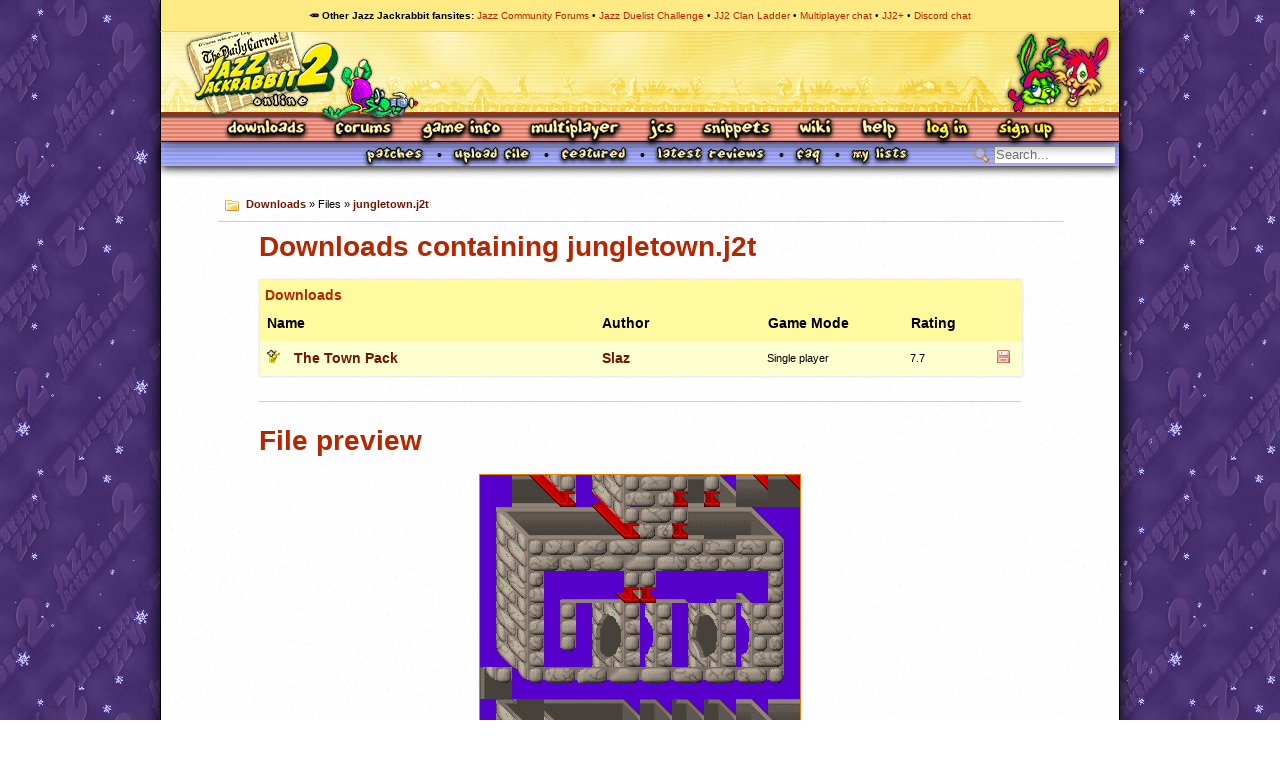

--- FILE ---
content_type: text/html; charset=utf-8
request_url: https://www.jazz2online.com/downloads/viewfile.php?fileID=54576&sizex=4128
body_size: 2412
content:
<!DOCTYPE html>
<title>jungletown.j2t - File preview - Jazz2Online</title>
<meta name="description" content="Jazz2Online is the main site for everything Jazz Jackrabbit-related, offering downloads, forums, news, a wiki and more!">
<meta name="keywords" content="jazz jackrabbit, spaz jackrabbit, lori jackrabbit, jazz jackrabbit 2, jazz jackrabbit 1, jazz jackrabbit 3, jazz jackrabbit 3d, jazz jackrabbit cd, devan shell, cliffyb, cliff bleszinski, dean dodrill, noogy, arjan brussee, epic megagames, epic games, shareware, the secret files, tsf, jj2, jj1, jj3, jjgba, jja, jj2+, levels, tilesets, downloads, rabbits, bunnies, turtles, green bunny">
<meta property='og:site_name' content='Jazz 2 Online'>

<link rel="canonical" href="http://www.jazz2online.com/downloads/files/54576/jungletownj2t/info/">
<link rel="shortcut icon" type="image/png" href="/media/jazzhead.png">
<link rel="icon" type="image/png" href="/media/jazzhead.png">
  <link rel="stylesheet" href="/media/css/j2o.css">
  <link rel="stylesheet" href="/media/css/j2o_showcase.css">
  <link rel="stylesheet" href="/scripts/fontawesome-pro-5.5.0-web/css/all.min.css">
  <link rel="stylesheet" href="/media/css/node.css">
  <link rel="stylesheet" href="/media/css/downloads.css">


<script type="text/javascript" src="/scripts/jquery-1.3.1.min.js"></script>
<script type="text/javascript" src="/scripts/jquery-ui-1.7.2.custom.min.js"></script>
<script type="text/javascript" src="/scripts/downloads.js"></script>


<body>
  <div id="header">
    <nav id="sitenetwork-bar">
      <h2>&#129365; Other Jazz Jackrabbit fansites</h2>
      <ul>
        <li><a href="https://www.jazz2online.com/jcf">Jazz Community Forums</a></li>
        <li><a href="https://jdc.jazz2online.com">Jazz Duelist Challenge</a></li>
        <li><a href="http://www.jazzjackrabbit.net">JJ2 Clan Ladder</a></li>
        <li><a href="https://discord.com/invite/AYnNNkWVEb">Multiplayer chat</a></li>
        <li><a href="https://jj2.plus">JJ2+</a></li>
        <li><a href="https://discord.gg/q9JYRps">Discord chat</a></li>
      </ul>
    </nav>
    <h1><a href="/" title="Jazz2Online &ndash; When Jazz dances the samba">Jazz Jackrabbit 2 Online</a></h1>
    <p class="hidden">
      <a href="#viewport">Skip to content</a>
    </p>
    <nav id="site-nav" class="with-login">
        <ul class="navlist">
          <li id="nav-dls"><a href="/downloads/">Downloads</a></li>
          <li id="nav-forum"><a href="/jcf/">Forums</a></li>
          <li id="nav-about" class="active"><a href="/70/about-jazz-jackrabbit/">Game Info</a></li>
          <li id="nav-mp"><a href="/9/party-mode-index/">Multiplayer</a></li>
          <li id="nav-jcs"><a href="/10/jazz-creation-station-index/">JCS</a></li>
          <li id="nav-snippets"><a href="/snippets/">Snippets</a></li>
          <li id="nav-wiki"><a href="/wiki/">Wiki</a></li>
          <li id="nav-help"><a href="/requestHelp">Help</a></li>
          <li id="nav-login"><a href="/user/login/">Log In</a></li>
          <li id="nav-signup"><a href="/user/register/">Sign Up</a></li>
        </ul>
    </nav>
  </div>
  <hr class="separator">
  <div id="page">
    <div id="viewport" class="frontpage">
      <div id="userbar">
      <ul id="subnav" class="hasSearch">
        <li><a href="/44/jazz-jackrabbit-patches/"><img src="/media/generate_small.php?s=Patches" alt="Patches"></a></li>
        <li><a href="/downloads/upload/"><img src="/media/generate_small.php?s=Upload File" alt="Upload File"></a></li>
        <li><a href="/downloads/featured/"><img src="/media/generate_small.php?s=Featured" alt="Featured"></a></li>
        <li><a href="/downloads/reviews/"><img src="/media/generate_small.php?s=Latest Reviews" alt="Latest Reviews"></a></li>
        <li><a href="/57/downloads-faq/"><img src="/media/generate_small.php?s=FAQ" alt="FAQ"></a></li>
        <li><a href="/downloads/lists/"><img src="/media/generate_small.php?s=My lists" alt="My lists"></a></li>
        <li class="sidebarsearch"><form action="/downloads/search.php" method="GET"><input type="text" name="search" value="" class="searchfield" placeholder="Search..."><input value="Search" type="submit" class="submit"></form></li>

      </ul>
      </div>
      <hr class="separator">
      <div id="pagecontent">
        <div class="contentbox breadcrumb">
          <p><a href="/downloads/">Downloads</a> &#187; Files &#187; <a href="/downloads/files/54576/jungletownj2t/info/">jungletown.j2t</a></p>
        </div>
      
        <div class="node">
          <h2>Downloads containing jungletown.j2t</h2>
        <table class="downloadlist main">
          <caption>Downloads</caption>
          <colgroup>
            <col style="width: 3%">
            <col style="width: 39%">
            <col style="width: 21%">
            <col style="width: 18%">
            <col style="width: 7%">
            <col style="width: 4%">
            <col style="width: 4%">
          </colgroup>
          <tr>
            <th colspan="2">Name</th>
            <th>Author</th>
            <th>Game Mode</th>
            <th  colspan="5">Rating</th>
          </tr>
          <tr class="">
            <td><img src="/media/icons/loriplus.png" alt="TSF with JJ2+ Only:" title="TSF with JJ2+ only"></td>
            <td><a href="/downloads/9278/the-town-pack/">The Town Pack</a></td>
            <td><a href="/user/3241/slaz/">Slaz</a></td>
            <td class="stat">Single player</td>
            <td class="rating" title="Reviews: 4">7.7</td>
            <td></td>
            <td><a href="/downloads/9278/the-town-pack/townpack.zip"><img src="/media/icons/disk_small_hover.png" alt="Download file" title="Updated 1674383021"></a></td>
          </tr>

        </table>


          <h2 id="containsheader">File preview</h2>
          
          <div class="previewpane">
            <img src="/downloads/previewfile.php?fileID=54576" alt="" class="tilesetpreview">
          </div>
        </div>
      </div>
    </div>
    <hr class="separator">
    <div id="footer">
      <dl>
              <dt>Game</dt>
        <dd>
          <ul>
            <li class="active"><a href="/70/about-jazz-jackrabbit/">About</a></li>
            <li><a href="/5/jazz-jackrabbit-characters/">Characters</a></li>
            <li><a href="/8/levels/">Levels</a></li>
            <li><a href="/9/party-mode-index/">Party Mode</a></li>
            <li class="last"><a href="/10/jazz-creation-station-index/">JCS</a></li>
          </ul>
        </dd>
        <dt>Community</dt>
        <dd>
          <ul>
            <li><a href="/jcf/">Forums</a></li>
            <li><a href="/downloads/">Downloads</a></li>
            <li><a href="/articles/">Articles</a></li>
            <li><a href="/links/">Links</a></li>
            <li class="last"><a href="/wiki/">Wiki</a></li>
          </ul>
        </dd>
              </dl>
    </div>
  </div>
  <hr class="separator">
  <div id="copyright">
      <p>Jazz2Online &copy; 1999-<span class="tooltippable" title="2026">INFINITY</span> (<a href="/11/jazz2online-credits/">Site Credits</a>). We have a <a href="/120/privacy-policy/">Privacy Policy</a>. Jazz Jackrabbit, Jazz Jackrabbit 2, Jazz Jackrabbit Advance and all related trademarks and media are &trade; and &copy; <a href="http://www.epicgames.com">Epic Games</a>. Lori Jackrabbit is &copy; Dean Dodrill. J2O development powered by Loops of Fury and Chemical Beats.</p>
    <p>Eat your lima beans, Johnny.</p>
  </div>
  <script type="text/javascript" src="/scripts/tooltips.js"></script>
</body>

<!-- our longing is our pledge, and blessed are the homesick, for they shall come home. -->


--- FILE ---
content_type: text/css;charset=UTF-8
request_url: https://www.jazz2online.com/media/css/node.css
body_size: 767
content:
.node h2 {
  margin-bottom: 1em;
  font-size: 2em;
  margin-top: 0.5em;
  color: #B62700;
}

.node ul, .node ol {
  list-style-type: disc;
  list-style-position: outside;
  margin-left: 1.5em;
  margin: 1em 0 1em 1.5em;
}

.node ul.lollist {
  list-style: none;
  margin: 0;
}

.node ul.lollist ul p {
  margin-top: 0;
}

.node p {
  margin: 1em 0;
}

.node h3 {
  margin: 1em 0;
}

.nodeOverview {
  border: 1px solid #FFCD47;
  width: 75%;
  margin: 0 auto;
}

.nodeOverview img {
  display: block;
  border: 2px !important;
  float: left;
}

.zebra1 {
  background: #FFF9A0;
}

.zebra2 {
  background: #FEFFCF;
}

.nodeOverview p {
  height: 75px;
}

.nodeOverview h3 {
  height: 25px;
}

.nodeOverview .item {
  padding: 0.75em;
}

.zebra1 img {
  padding-right: 1em;
}

.zebra2 img {
  float: right;
  padding-left: 1em;
}

.admincontrols {
  margin-top: 1em;
}

.tilesetpreview {
  display: block;
  margin: 0 auto;
  border: 1px solid #E97F00;
}

.illustration {
  float: left;
  margin-right: 1.5em;
}

.illustration.right {
  float: right !important;
  margin-left: 1.5em;
  margin-right: 0;
}

.interview {
  padding: 0 1em;
}

.interview .question {
  font-weight: bold;
  margin-bottom: 0;
}

.interview .question b, .interview .answer b {
  font-style: italic;
}

.interview .answer {
  margin-top: 0.5em;
  margin-bottom: 0;
}

.weapon.illustration {
  padding: 10px;
  background: #FEFFCF;
  border: 2px solid #FFCD47;
  -webkit-border-radius: 26px;
  -moz-border-radius: 26px;
  border-radius: 26px;
}

dl.weapon, p.weapon {
  margin-left: 75px;
  padding-bottom: 1em;
  border-bottom: 1px solid #FFCD47;
}

dl.weapon dt {
  font-weight: bold;
  width: 6em; 
  float: left;
}

dl.weapon dd {
  margin-bottom: 1ex;
  margin-left: 6em;
}

img.centered {
  display: block;
  margin: 0 auto;
}

table.strategyguide {
  width: 514px;
  border: 2px solid #000;
  margin: 1em auto 0 auto;
  border-spacing: 0;
  border-collapse: collapse;
}

table.strategyguide td {
  padding: 5px;
  width: 50%;
  border: 1px solid #000;
}

table.strategyguide td.red, table.strategyguide td:first-child {
  background: #C0C0FF;
  border: 1px solid #000;
}

table.strategyguide td.red, table.strategyguide td:nth-child(2) {
  background: #FFC0C0;
  border: 1px solid #000;
}
.gallery {
  padding: 5px;
}

.levellist img {
  display: inline;
}

hr {
  clear: both;
}